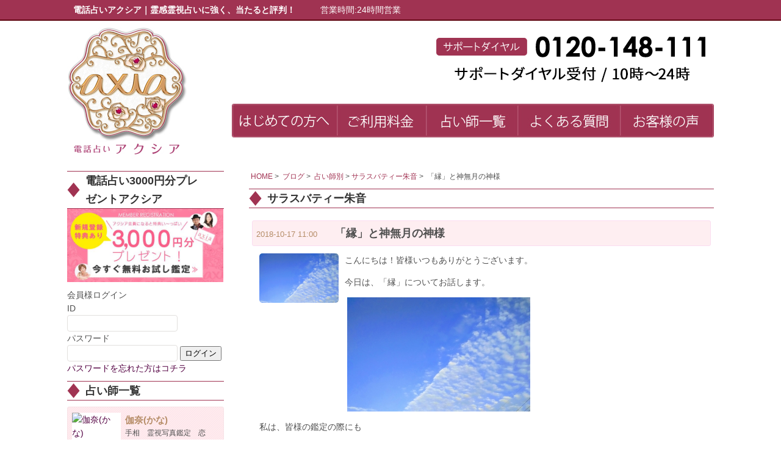

--- FILE ---
content_type: text/html; charset=UTF-8
request_url: https://www.axia31.com/blog/%E6%9C%AA%E5%88%86%E9%A1%9E/6688/
body_size: 17117
content:
<!DOCTYPE html>
<!--[if IE 8]><html class="ie8" lang="ja"><![endif]-->
<!--[if IE 9]><html class="ie9" lang="ja"><![endif]-->
<!--[if !(IE 6) | !(IE 7) | !(IE 8)  ]><!--><html dir="ltr" lang="ja"><!--<![endif]-->
<head>

<meta charset="UTF-8" />
<meta http-equiv="X-UA-Compatible" content="IE=edge,chrome=1" />
<meta http-equiv="Content-Type" content="text/html; charset=UTF-8" />
<!-- Google Tag Manager -->
<script>
(function(w,d,s,l,i){
	w[l]=w[l]||[];
	w[l].push({
				'gtm.start':new Date().getTime(),event:'gtm.js'
			});
	var f=d.getElementsByTagName(s)[0],j=d.createElement(s),dl=l!='dataLayer'?'&l='+l:'';
	j.async=true;
	j.src='https://www.googletagmanager.com/gtm.js?id='+i+dl;
	f.parentNode.insertBefore(j,f);
})

(window,document,'script','dataLayer','GTM-NMP5H86');
</script>
<!-- End Google Tag Manager -->
<title>「縁」と神無月の神様 | 当たる電話占い　アクシア</title>
<link rel="shortcut icon" href="https://www.axia31.com/wp-content/uploads/axia-rogo1.png" />
<!--<meta name="description" content="霊感霊視に強く、よく当たると口コミでも評判の電話占いアクシア！初回10分間無料キャンペーン実施中。全国から厳選された一流の人気占い師が多数在籍！鑑定通話料も無料！" />-->
<meta name="keywords" content="電話占い,アクシア,占い,霊感,霊視,当たる" />
<meta name="viewport" content="width=device-width,user-scalable=no, initial-scale=1, minimum-scale=1,maximum-scale=1" />
<link rel="stylesheet" href="//maxcdn.bootstrapcdn.com/font-awesome/4.3.0/css/font-awesome.min.css">
<link rel='stylesheet' href='https://login.axia31.com/api/css/style_footer.css' type='text/css' media='all' />
<link rel='stylesheet' href='https://login.axia31.com/api/css/bxslider.css' type='text/css' media='all' />
<link rel='stylesheet' href='https://login.axia31.com/api/css/style_login.css' type='text/css' media='all' />
<link rel='stylesheet' href='https://login.axia31.com/api/css/style_top.css' type='text/css' media='all' />
<link rel='stylesheet' href='https://login.axia31.com/api/css/style_evalution.css' type='text/css' media='all' />

<!-- All in One SEO Pack 2.3.4.1 by Michael Torbert of Semper Fi Web Designob_start_detected [-1,-1] -->
<meta name="description" itemprop="description" content="こんにちは！皆様いつもありがとうございます。今日は、「縁」についてお話します。 私は、皆様の鑑定の際にも縁があるとかないとかまた縁が強いとかつながっているとかお話します。誰しもが耳にしたことがあるのではないででしょうか。&nbsp;では、「縁」とはなんなのでしょうか？&nbsp" />

<link rel="canonical" href="https://www.axia31.com/blog/%e6%9c%aa%e5%88%86%e9%a1%9e/6688/" />
<!-- /all in one seo pack -->
<link rel='stylesheet' id='yarppWidgetCss-css'  href='https://www.axia31.com/wp-content/plugins/yet-another-related-posts-plugin/style/widget.css?ver=3.9.1' type='text/css' media='all' />
<link rel='stylesheet' id='style-css'  href='https://www.axia31.com/wp-content/themes/004elegant-line/style.css?ver=3.9.1' type='text/css' media='all' />
<link rel='stylesheet' id='gumby-css'  href='https://www.axia31.com/wp-content/themes/004elegant-line/gumby.css?ver=3.9.1' type='text/css' media='all' />
<link rel='stylesheet' id='desktop-css'  href='https://www.axia31.com/wp-content/themes/004elegant-line/desktop.css?ver=3.9.1' type='text/css' media='all' />
<link rel='stylesheet' id='tablet-css'  href='https://www.axia31.com/wp-content/themes/004elegant-line/tablet.css?ver=3.9.1' type='text/css' media='all' />
<link rel='stylesheet' id='smart-css'  href='https://www.axia31.com/wp-content/themes/004elegant-line/smart.css?ver=3.9.1' type='text/css' media='all' />
<link rel='stylesheet' id='flex_slider-css'  href='https://www.axia31.com/wp-content/themes/004elegant-line/lib/flexslider/css/flexslider.css?ver=3.9.1' type='text/css' media='all' />
<link rel='stylesheet' id='contact-form-7-css'  href='https://www.axia31.com/wp-content/plugins/contact-form-7/includes/css/styles.css?ver=3.9.3' type='text/css' media='all' />
<link rel='stylesheet' id='contact-form-7-confirm-css'  href='https://www.axia31.com/wp-content/plugins/contact-form-7-add-confirm/includes/css/styles.css?ver=4.3.2' type='text/css' media='all' />
<link rel='stylesheet' id='buttons-ui-css'  href='https://www.axia31.com/wp-content/plugins/cp4_connect/theme-options/css/buttons.css?ver=3.9.1' type='text/css' media='all' />
<link rel='stylesheet' id='wp-pagenavi-css'  href='https://www.axia31.com/wp-content/plugins/wp-pagenavi/pagenavi-css.css?ver=2.70' type='text/css' media='all' />
<link rel='stylesheet' id='jquery-ui-smoothness-css'  href='https://www.axia31.com/wp-content/plugins/contact-form-7/includes/js/jquery-ui/themes/smoothness/jquery-ui.min.css?ver=1.10.3' type='text/css' media='screen' />
<link rel='stylesheet' id='A2A_SHARE_SAVE-css'  href='https://www.axia31.com/wp-content/plugins/add-to-any/addtoany.min.css?ver=1.14' type='text/css' media='all' />
<link rel='stylesheet' id='options-css'  href='https://www.axia31.com/options.css?build=20260124&#038;ver=3.9.1' type='text/css' media='all' />
<script type='text/javascript' src='https://www.axia31.com/wp-content/themes/004elegant-line/lib/gumby_master/js/libs/modernizr-2.6.2.min.js?ver=3.9.1'></script>
<script type='text/javascript' src='https://ajax.googleapis.com/ajax/libs/jquery/1.10.1/jquery.min.js?ver=3.9.1'></script>
<script type='text/javascript' src='https://www.axia31.com/wp-content/themes/004elegant-line/js/jquery.castpro_timeline.js?ver=3.9.1'></script>
<script type='text/javascript' src='https://www.axia31.com/wp-content/themes/004elegant-line/js/jquery.tile.js?ver=3.9.1'></script>
<script type='text/javascript' src='https://www.axia31.com/wp-content/themes/004elegant-line/js/footerFixed.js?ver=3.9.1'></script>
<script type='text/javascript' src='https://www.axia31.com/wp-content/themes/004elegant-line/lib/flexslider/js/jquery.flexslider-min.js?ver=3.9.1'></script>
<script type='text/javascript' src='https://www.axia31.com/wp-content/themes/004elegant-line/js/jquery.bxslider.min.js?ver=3.9.1'></script>
<script type='text/javascript' src='https://www.axia31.com/wp-content/themes/004elegant-line/js/boxslider.js?ver=3.9.1'></script>
<script type='text/javascript' src='https://www.axia31.com/wp-content/plugins/add-to-any/addtoany.min.js?ver=1.0'></script>
<link rel='shortlink' href='https://www.axia31.com/?p=6688' />

<script type="text/javascript">
var a2a_config=a2a_config||{};a2a_config.callbacks=a2a_config.callbacks||[];a2a_config.templates=a2a_config.templates||{};a2a_localize = {
	Share: "共有",
	Save: "ブックマーク",
	Subscribe: "購読",
	Email: "メール",
	Bookmark: "ブックマーク",
	ShowAll: "すべて表示する",
	ShowLess: "小さく表示する",
	FindServices: "サービスを探す",
	FindAnyServiceToAddTo: "追加するサービスを今すぐ探す",
	PoweredBy: "Powered by",
	ShareViaEmail: "メールでシェアする",
	SubscribeViaEmail: "メールで購読する",
	BookmarkInYourBrowser: "ブラウザにブックマーク",
	BookmarkInstructions: "このページをブックマークするには、 Ctrl+D または \u2318+D を押下。",
	AddToYourFavorites: "お気に入りに追加",
	SendFromWebOrProgram: "任意のメールアドレスまたはメールプログラムから送信",
	EmailProgram: "メールプログラム",
	More: "詳細&#8230;"
};

</script>
<script type="text/javascript" src="https://static.addtoany.com/menu/page.js" async="async"></script>
<!-- start Simple Custom CSS and JS -->
<style type="text/css">
/*一時的にテーブルにボーダー表示*/
.use_border table,tbody,td{
border: ridge 1px #000 !important;
}</style>
<!-- end Simple Custom CSS and JS -->
<style type="text/css" media="screen">body{position:relative}#dynamic-to-top{display:none;overflow:hidden;width:auto;z-index:90;position:fixed;bottom:20px;right:20px;top:auto;left:auto;font-family:sans-serif;font-size:1em;color:#fff;text-decoration:none;text-shadow:0 1px 0 #333;font-weight:bold;padding:17px 16px;border:1px solid #a03050;background:#a03050;-webkit-background-origin:border;-moz-background-origin:border;-icab-background-origin:border;-khtml-background-origin:border;-o-background-origin:border;background-origin:border;-webkit-background-clip:padding-box;-moz-background-clip:padding-box;-icab-background-clip:padding-box;-khtml-background-clip:padding-box;-o-background-clip:padding-box;background-clip:padding-box;-webkit-box-shadow:0 1px 3px rgba( 0, 0, 0, 0.4 ), inset 0 0 0 1px rgba( 0, 0, 0, 0.2 ), inset 0 1px 0 rgba( 255, 255, 255, .4 ), inset 0 10px 10px rgba( 255, 255, 255, .1 );-ms-box-shadow:0 1px 3px rgba( 0, 0, 0, 0.4 ), inset 0 0 0 1px rgba( 0, 0, 0, 0.2 ), inset 0 1px 0 rgba( 255, 255, 255, .4 ), inset 0 10px 10px rgba( 255, 255, 255, .1 );-moz-box-shadow:0 1px 3px rgba( 0, 0, 0, 0.4 ), inset 0 0 0 1px rgba( 0, 0, 0, 0.2 ), inset 0 1px 0 rgba( 255, 255, 255, .4 ), inset 0 10px 10px rgba( 255, 255, 255, .1 );-o-box-shadow:0 1px 3px rgba( 0, 0, 0, 0.4 ), inset 0 0 0 1px rgba( 0, 0, 0, 0.2 ), inset 0 1px 0 rgba( 255, 255, 255, .4 ), inset 0 10px 10px rgba( 255, 255, 255, .1 );-khtml-box-shadow:0 1px 3px rgba( 0, 0, 0, 0.4 ), inset 0 0 0 1px rgba( 0, 0, 0, 0.2 ), inset 0 1px 0 rgba( 255, 255, 255, .4 ), inset 0 10px 10px rgba( 255, 255, 255, .1 );-icab-box-shadow:0 1px 3px rgba( 0, 0, 0, 0.4 ), inset 0 0 0 1px rgba( 0, 0, 0, 0.2 ), inset 0 1px 0 rgba( 255, 255, 255, .4 ), inset 0 10px 10px rgba( 255, 255, 255, .1 );box-shadow:0 1px 3px rgba( 0, 0, 0, 0.4 ), inset 0 0 0 1px rgba( 0, 0, 0, 0.2 ), inset 0 1px 0 rgba( 255, 255, 255, .4 ), inset 0 10px 10px rgba( 255, 255, 255, .1 );-webkit-border-radius:30px;-moz-border-radius:30px;-icab-border-radius:30px;-khtml-border-radius:30px;border-radius:30px}#dynamic-to-top:hover{background:#544f50;background:#a03050 -webkit-gradient( linear, 0% 0%, 0% 100%, from( rgba( 255, 255, 255, .2 ) ), to( rgba( 0, 0, 0, 0 ) ) );background:#a03050 -webkit-linear-gradient( top, rgba( 255, 255, 255, .2 ), rgba( 0, 0, 0, 0 ) );background:#a03050 -khtml-linear-gradient( top, rgba( 255, 255, 255, .2 ), rgba( 0, 0, 0, 0 ) );background:#a03050 -moz-linear-gradient( top, rgba( 255, 255, 255, .2 ), rgba( 0, 0, 0, 0 ) );background:#a03050 -o-linear-gradient( top, rgba( 255, 255, 255, .2 ), rgba( 0, 0, 0, 0 ) );background:#a03050 -ms-linear-gradient( top, rgba( 255, 255, 255, .2 ), rgba( 0, 0, 0, 0 ) );background:#a03050 -icab-linear-gradient( top, rgba( 255, 255, 255, .2 ), rgba( 0, 0, 0, 0 ) );background:#a03050 linear-gradient( top, rgba( 255, 255, 255, .2 ), rgba( 0, 0, 0, 0 ) );cursor:pointer}#dynamic-to-top:active{background:#a03050;background:#a03050 -webkit-gradient( linear, 0% 0%, 0% 100%, from( rgba( 0, 0, 0, .3 ) ), to( rgba( 0, 0, 0, 0 ) ) );background:#a03050 -webkit-linear-gradient( top, rgba( 0, 0, 0, .1 ), rgba( 0, 0, 0, 0 ) );background:#a03050 -moz-linear-gradient( top, rgba( 0, 0, 0, .1 ), rgba( 0, 0, 0, 0 ) );background:#a03050 -khtml-linear-gradient( top, rgba( 0, 0, 0, .1 ), rgba( 0, 0, 0, 0 ) );background:#a03050 -o-linear-gradient( top, rgba( 0, 0, 0, .1 ), rgba( 0, 0, 0, 0 ) );background:#a03050 -ms-linear-gradient( top, rgba( 0, 0, 0, .1 ), rgba( 0, 0, 0, 0 ) );background:#a03050 -icab-linear-gradient( top, rgba( 0, 0, 0, .1 ), rgba( 0, 0, 0, 0 ) );background:#a03050 linear-gradient( top, rgba( 0, 0, 0, .1 ), rgba( 0, 0, 0, 0 ) )}#dynamic-to-top,#dynamic-to-top:active,#dynamic-to-top:focus,#dynamic-to-top:hover{outline:none}#dynamic-to-top span{display:block;overflow:hidden;width:14px;height:12px;background:url( https://www.axia31.com/wp-content/plugins/dynamic-to-top/css/images/up.png )no-repeat center center}</style><script type="text/javascript">
$(function(){
	$(".faq dt").on("click", function() {
		$(this).next().slideToggle();
	});
	$('.js-link').on('click', function(e){
		//伝播をストップ
		e.stopPropagation();
		e.preventDefault();
		//リンクを取得して飛ばす
		location.href = $(this).attr('data-url');
	})
});

$(window).load(function() {
		$('.flexslider').flexslider({
			slideshowSpeed: 7000,
			animationDuration: 500,
			controlNav: true
		});
});

jQuery(window).bind('resize load', function(){
 	var windowsize = jQuery(window).width();
  if (windowsize > 960) {
  
  	jQuery("#top_content .cast_list_frame .cast_frame,.page_content .cast_frame").tile();

  }else{
  
  	jQuery("#top_content .cast_list_frame .cast_frame,.page_content .cast_frame").css("height",""); 
  
  }
});

</script>

<script type="text/javascript">
jQuery(function(){
  jQuery('#zip').keyup(function(event){
    AjaxZip3.zip2addr(this,'','addr','addr');
  })
})
</script>

<script type="text/javascript">
//グローバルメニューのスライドトグル処理
jQuery(window).on("load",function(){
jQuery('#toggle').bind('click',function(){
if($('#naviList').css('display') !== 'none'){
jQuery('#naviList').slideUp(300);
}else{
jQuery('#naviList').slideDown(300);
}
});

});
</script>
<script>
//ヘッダーメニュー固定処理
function sampleListImageFit(){

  var tt = jQuery("#header_section").height();
  if(jQuery(window).scrollTop() > tt) {
    jQuery(".header_sp").addClass('fixed');
	}else{
    jQuery(".header_sp").removeClass('fixed');
	}
}
window.onresize = function() {
		 sampleListImageFit();
}
window.onload = function() {
		 sampleListImageFit();
}
jQuery(window).on('load scroll', function(){
		 sampleListImageFit();
});

</script>
<!--[if lt IE 9]>
<script src="https://www.axia31.com/wp-content/themes/004elegant-line/js/html5shiv.js"></script>
<script src="https://www.axia31.com/wp-content/themes/004elegant-line/js/respond.min.js"></script>
<script src="https://www.axia31.com/wp-content/themes/004elegant-line/js/iefontfix.js"></script>
<script type="text/javascript">
jQuery(function() {
  jQuery('.top_widget,.side_widget,.page_frame,.ie_font_fix').ieGradient();
});
</script>
<![endif]-->
<!-- OGP -->
<meta property="og:type" content="blog">
<meta property="og:description" content="こんにちは！皆様いつもありがとうございます。 今日は、「縁」についてお話します。   私は、皆様の鑑定の際にも 縁があるとかないとかまた 縁が強いとかつながっているとか お話します。 誰しもが耳にした">
<meta property="og:title" content="「縁」と神無月の神様">
<meta property="og:url" content="https://www.axia31.com/blog/%e6%9c%aa%e5%88%86%e9%a1%9e/6688/">
<meta property="og:image" content="https://www.axia31.com/wp-content/uploads/20181002_171552.jpg">
<meta property="og:site_name" content="電話占いアクシア｜霊感霊視占いに強く、当たると評判！">
<meta property="og:locale" content="ja_JP" />
<meta property="fb:admins" content="ADMIN_ID">
<meta property="fb:app_id" content="736271626567001">
<!-- /OGP -->
</head>
<body class="single single-post postid-6688 single-format-standard">
<!-- Google Tag Manager (noscript) -->
<noscript><iframe src="
https://www.googletagmanager.com/ns.html?id=GTM-NMP5H86"
height="0" width="0"
style="display:none;visibility:hidden"></iframe></noscript>
<!-- End Google Tag Manager (noscript) -->
<!-- start header -->
<header class="main_color_cus">
<div id="header_top_border" class="ie_font_fix">
<div id="header_section" class="row clearfix">
<div id="site_name" class="sub_color_border"><h1>電話占いアクシア｜霊感霊視占いに強く、当たると評判！</h1></div>
<div id="address" class="sub_color_border smart_hide tablet_hide"></div>
<div id="open" class="sub_color_border smart_hide tablet_hide">営業時間:24時間営業</div>
</div>

</div>
<div id="header_inc">
<div class="smart_hide">
<h2 id="logo"><a href="https://www.axia31.com"><img width="197" height="219" src="https://www.axia31.com/wp-content/uploads/logo2.jpg" class="attachment-full" alt="電話占いアクシア｜霊感霊視占いに強く、当たると評判！" /></a></h2>
<div class="tel four columns"><img src="https://www.axia31.com/wp-content/themes/004elegant-line/images/shopinfo-head.gif" alt="サポートダイヤル電話番号"></div>
</div>


<!--20170217非表示
<div class="clearfix pc_hide tablet_hide header_sp">
<h2 id="logo"><a href="https://www.axia31.com"><img src="https://www.axia31.com/wp-content/themes/004elegant-line/images/logo.png"></a></h2>
<div class="tel four columns"><a href="tel:0120148111"><img src="https://www.axia31.com/wp-content/themes/004elegant-line/images/tel.png"></a></div>
</div>-->

<!-------smartphonemenu---------->
<div class="clearfix pc_hide tablet_hide header_sp">
<div class="header_logo"><h2 ><a href="https://www.axia31.com"><img src="https://www.axia31.com/wp-content/themes/004elegant-line/images/logo.png"></a></h2></div>
<div class="header_tel"><a href="tel:0120148111"><img src="https://www.axia31.com/wp-content/themes/004elegant-line/images/tel.png"></a></div>
<div class="header_menu"><p id="toggle"><a class="ico-menu"></a><br/><span class="h-menu">MENU</span></p></div>
<div id="naviList" class="tablet_hide">
<ul>
	<li><a href="/login/">ログイン</a></li>
	<li><a href="/first/">初めての方へ</a></li>
	<li><a href="/flow/">占いの流れ</a></li>
	<li><a href="/price/">ご利用料金</a></li>
	<li><a href="/campaign/">キャンペーン情報</a></li>
	<li><a href="/faq/">よくある質問</a></li>
	<li><a href="/list/">占い師一覧</a></li>
	<li><a href="/review/">お客様の声</a></li>
	<li><a href="/about/">会社情報</a></li>
</ul>
</div>
</div>

<!-------smartphonemenu---------->


<div id="header_section" class="clearfix pc_hide">
<div id="address" class="sub_color_border"></div>
<!-- <div id="open" class="sub_color_border">営業時間:24時間営業</div> -->
</div>

<!-- start menu -->
<div class="smart_hide">

<nav id="menu">
<ul id="menu-menu" class="nav"><li id="menu-item-40" class="menu-item menu-item-type-post_type menu-item-object-page"><a href="https://www.axia31.com/first/"><span class="menu_title">初めての方へ</span><span class="menu_description">first</span></a></li>
<li id="menu-item-41" class="menu-item menu-item-type-post_type menu-item-object-page"><a href="https://www.axia31.com/price/"><span class="menu_title">ご利用料金</span><span class="menu_description">price</span></a></li>
<li id="menu-item-38" class="menu-item menu-item-type-post_type menu-item-object-page"><a href="https://www.axia31.com/list/"><span class="menu_title">占い師一覧</span><span class="menu_description">list</span></a></li>
<li id="menu-item-37" class="menu-item menu-item-type-post_type menu-item-object-page"><a href="https://www.axia31.com/faq/"><span class="menu_title">よくある質問</span><span class="menu_description">FAQ</span></a></li>
<li id="menu-item-1829" class="menu-item menu-item-type-post_type menu-item-object-page"><a href="https://www.axia31.com/review/"><span class="menu_title">お客様の声</span></a></li>
</ul></nav>
</div>

</div>

</header>
<!-- end header -->
<div id="wrapper_all" class="container">
<div id="wrapper">
<!-- start wrapper -->

<div class="twelve two_col_left">

<!-- start maincontent -->
<div id="main_content" class="row">

<div id="sidebar" class="three columns smart_hide tablet_hide">
<div class="side_widget ads widget_sp_image"><h3 class="page_title"><span class="title_name">電話占い3000円分プレゼントアクシア</span></h3><a href="https://www.axia31.com/regist/" target="_self" class="widget_sp_image-image-link" title="電話占い3000円分プレゼントアクシア"><img width="256" height="120" alt="電話占い3000円分プレゼントアクシア" class="attachment-256x120" style="max-width: 256px;max-height: 120px;" src="https://www.axia31.com/wp-content/uploads/banner.jpg" /></a></div>

								<div class="login_box_wrap">
									<p class="login_ttl">会員様ログイン</p>
									<div class="login_box">
																				<form name="form_login" method="POST">
											<input type="hidden" name="lm" value="on">
											<label for="login_id">ID</label>
											<input type="text" name="login_id" value="" id="login_id">
											<label for="login_pass">パスワード</label>
											<input type="password" name="login_pass" value="" id="login_pass">
											<input type="submit" value="ログイン" class="login_btn">
											<a class="reissue" href="mailto:pass@login.axia31.com">パスワードを忘れた方はコチラ</a>
										</form>
									</div>
								</div>
<div id="text-4" class="side_widget ads widget_text">			<div class="textwidget"></div>
		</div><div id="newfaceitem-3" class="side_widget ads widget_newfaceitem">
	<h3 class="page_title"><span class="title_name">占い師一覧</span></h3>
	<div class="widget_frame" >
		<ul id="side_newcast_list" class="cast_list_frame clearfix">
			<li>
				<div class="cast_frame">
					<a href="https://www.axia31.com/profile?gid=20375">
						<div class="cast_thumb">
							<img src="https://login.axia31.com/user_img/profile/4695/gzFhlBs08u.jpg" alt="伽奈(かな)" />
						</div>
						<div class="cast_section sub_color">
							<div class="cast_name">伽奈(かな)</div>
							<div class="profile_list_area">
								手相　霊視写真鑑定　恋愛・結婚相性　未来展望　波動修正タロット　開運金運方位気学							</div>
						</div>
					</a>
				</div>
			</li>
			<li>
				<div class="cast_frame">
					<a href="https://www.axia31.com/profile?gid=33761">
						<div class="cast_thumb">
							<img src="https://login.axia31.com/user_img/profile/8527/nOjqVxuPq2.jpg" alt="SUN" />
						</div>
						<div class="cast_section sub_color">
							<div class="cast_name">SUN</div>
							<div class="profile_list_area">
								霊感霊視　透視　未来予知　開運龍体文字・龍神カード　チャネリング　タロット							</div>
						</div>
					</a>
				</div>
			</li>
			<li>
				<div class="cast_frame">
					<a href="https://www.axia31.com/profile?gid=18738">
						<div class="cast_thumb">
							<img src="https://login.axia31.com/user_img/profile/2668/Fqjpdwxbdq.jpg" alt="美月" />
						</div>
						<div class="cast_section sub_color">
							<div class="cast_name">美月</div>
							<div class="profile_list_area">
								チャネリング　縁結び　未来予知							</div>
						</div>
					</a>
				</div>
			</li>
			<li>
				<div class="cast_frame">
					<a href="https://www.axia31.com/profile?gid=6573">
						<div class="cast_thumb">
							<img src="https://login.axia31.com/user_img/profile/8518/icauN9pUJd.jpg" alt="木蓮" />
						</div>
						<div class="cast_section sub_color">
							<div class="cast_name">木蓮</div>
							<div class="profile_list_area">
								霊感霊視　タロット　手相　魅力才能波動調律　霊障　相性診断							</div>
						</div>
					</a>
				</div>
			</li>
			<li>
				<div class="cast_frame">
					<a href="https://www.axia31.com/profile?gid=17805">
						<div class="cast_thumb">
							<img src="https://login.axia31.com/user_img/profile/0224/enoWM3BORA.jpg" alt="静佳(せいか)" />
						</div>
						<div class="cast_section sub_color">
							<div class="cast_name">静佳(せいか)</div>
							<div class="profile_list_area">
								チャネリング　ルノルマンカード　姓名判断　四柱推命							</div>
						</div>
					</a>
				</div>
			</li>
			<li>
				<div class="cast_frame">
					<a href="https://www.axia31.com/profile?gid=35817">
						<div class="cast_thumb">
							<img src="https://login.axia31.com/user_img/profile/0887/G5uDKzvM4v.jpg" alt="ちひろ" />
						</div>
						<div class="cast_section sub_color">
							<div class="cast_name">ちひろ</div>
							<div class="profile_list_area">
								霊感　霊視							</div>
						</div>
					</a>
				</div>
			</li>
			<li>
				<div class="cast_frame">
					<a href="https://www.axia31.com/profile?gid=29912">
						<div class="cast_thumb">
							<img src="https://login.axia31.com/user_img/profile/4622/lP7rboo7cx.jpg" alt="蓮華(れんげ)" />
						</div>
						<div class="cast_section sub_color">
							<div class="cast_name">蓮華(れんげ)</div>
							<div class="profile_list_area">
								霊感 霊視 オラクルカード 予祝 未来予知 守護霊							</div>
						</div>
					</a>
				</div>
			</li>
			<li>
				<div class="cast_frame">
					<a href="https://www.axia31.com/profile?gid=9914">
						<div class="cast_thumb">
							<img src="https://login.axia31.com/user_img/profile/7733/ZzBo8cEFUV.jpg" alt="朝比奈命" />
						</div>
						<div class="cast_section sub_color">
							<div class="cast_name">朝比奈命</div>
							<div class="profile_list_area">
								霊感霊視　未来予知タロット　手相　縁結び　恋愛・結婚の相性　波動調整							</div>
						</div>
					</a>
				</div>
			</li>
			<li>
				<div class="cast_frame">
					<a href="https://www.axia31.com/profile?gid=51990">
						<div class="cast_thumb">
							<img src="https://login.axia31.com/user_img/profile/1461/OczgQnbhcB.jpg" alt="妃未(ひとみ)" />
						</div>
						<div class="cast_section sub_color">
							<div class="cast_name">妃未(ひとみ)</div>
							<div class="profile_list_area">
								霊視　霊感　チャネリング　守護霊メッセージ							</div>
						</div>
					</a>
				</div>
			</li>
			<li>
				<div class="cast_frame">
					<a href="https://www.axia31.com/profile?gid=31597">
						<div class="cast_thumb">
							<img src="https://login.axia31.com/user_img/profile/6883/mcIwMZY9Z9.jpg" alt="みつば" />
						</div>
						<div class="cast_section sub_color">
							<div class="cast_name">みつば</div>
							<div class="profile_list_area">
								霊感　オラクルカード　タロット　算命学　数秘術　							</div>
						</div>
					</a>
				</div>
			</li>
			<li>
				<div class="cast_frame">
					<a href="https://www.axia31.com/profile?gid=38064">
						<div class="cast_thumb">
							<img src="https://login.axia31.com/user_img/profile/6744/qtK8l0f4JW.jpg" alt="モナ" />
						</div>
						<div class="cast_section sub_color">
							<div class="cast_name">モナ</div>
							<div class="profile_list_area">
								霊感霊視　タロット　縁結び　良縁引き寄せ　西洋占星術　フードチャネリング							</div>
						</div>
					</a>
				</div>
			</li>
			<li>
				<div class="cast_frame">
					<a href="https://www.axia31.com/profile?gid=29005">
						<div class="cast_thumb">
							<img src="https://login.axia31.com/user_img/profile/9395/uu1oXK8V61.jpg" alt="ツキヨミ" />
						</div>
						<div class="cast_section sub_color">
							<div class="cast_name">ツキヨミ</div>
							<div class="profile_list_area">
								霊視　透視　四柱推命　 							</div>
						</div>
					</a>
				</div>
			</li>
			<li>
				<div class="cast_frame">
					<a href="https://www.axia31.com/profile?gid=41176">
						<div class="cast_thumb">
							<img src="https://login.axia31.com/user_img/profile/0817/cRo3uinntC.jpg" alt="ken" />
						</div>
						<div class="cast_section sub_color">
							<div class="cast_name">ken</div>
							<div class="profile_list_area">
								霊感霊視　タロット　ペンデュラム　名音言霊　手相　九星気学							</div>
						</div>
					</a>
				</div>
			</li>
			<li>
				<div class="cast_frame">
					<a href="https://www.axia31.com/profile?gid=23808">
						<div class="cast_thumb">
							<img src="https://login.axia31.com/user_img/profile/9086/o5ltX8FRBV.jpg" alt="心蓮(ここは)" />
						</div>
						<div class="cast_section sub_color">
							<div class="cast_name">心蓮(ここは)</div>
							<div class="profile_list_area">
								霊感霊視霊聴　縁結び　相性星読み　未来予知タロット オーラ・守護霊診断　金運手相							</div>
						</div>
					</a>
				</div>
			</li>
			<li>
				<div class="cast_frame">
					<a href="https://www.axia31.com/profile?gid=7186">
						<div class="cast_thumb">
							<img src="https://login.axia31.com/user_img/profile/7470/v52mXysJj4.jpg" alt="ひかり" />
						</div>
						<div class="cast_section sub_color">
							<div class="cast_name">ひかり</div>
							<div class="profile_list_area">
								チャネリング　霊感　透視							</div>
						</div>
					</a>
				</div>
			</li>
			<li>
				<div class="cast_frame">
					<a href="https://www.axia31.com/profile?gid=6582">
						<div class="cast_thumb">
							<img src="https://login.axia31.com/user_img/profile/3066/ESHC24RREa.jpg" alt="久遠（くおん）" />
						</div>
						<div class="cast_section sub_color">
							<div class="cast_name">久遠（くおん）</div>
							<div class="profile_list_area">
								霊感　霊視　透視　守護霊交信　未来予知							</div>
						</div>
					</a>
				</div>
			</li>
			<li>
				<div class="cast_frame">
					<a href="https://www.axia31.com/profile?gid=6579">
						<div class="cast_thumb">
							<img src="https://login.axia31.com/user_img/profile/9283/2H5Sd5HwzR.jpg" alt="アルカス" />
						</div>
						<div class="cast_section sub_color">
							<div class="cast_name">アルカス</div>
							<div class="profile_list_area">
								西洋占星術　ホラリー							</div>
						</div>
					</a>
				</div>
			</li>
			<li>
				<div class="cast_frame">
					<a href="https://www.axia31.com/profile?gid=14092">
						<div class="cast_thumb">
							<img src="https://login.axia31.com/user_img/profile/6193/RmHuYNoFxk.jpg" alt="瞬(しゅん)" />
						</div>
						<div class="cast_section sub_color">
							<div class="cast_name">瞬(しゅん)</div>
							<div class="profile_list_area">
								霊感　霊視　縁結び　守護霊交信　未来予知							</div>
						</div>
					</a>
				</div>
			</li>
			<li>
				<div class="cast_frame">
					<a href="https://www.axia31.com/profile?gid=56129">
						<div class="cast_thumb">
							<img src="https://login.axia31.com/user_img/profile/7285/TGB9HbyDg9.jpg" alt="鈴" />
						</div>
						<div class="cast_section sub_color">
							<div class="cast_name">鈴</div>
							<div class="profile_list_area">
								霊感　霊視							</div>
						</div>
					</a>
				</div>
			</li>
			<li>
				<div class="cast_frame">
					<a href="https://www.axia31.com/profile?gid=29968">
						<div class="cast_thumb">
							<img src="https://login.axia31.com/user_img/profile/0383/URaC9HS7GC.jpg" alt="季々(きき)" />
						</div>
						<div class="cast_section sub_color">
							<div class="cast_name">季々(きき)</div>
							<div class="profile_list_area">
								霊感霊視　霊聴　透視　自動書記　写真リーディング　未来予知							</div>
						</div>
					</a>
				</div>
			</li>
			<li>
				<div class="cast_frame">
					<a href="https://www.axia31.com/profile?gid=26110">
						<div class="cast_thumb">
							<img src="https://login.axia31.com/user_img/profile/9568/fryPGhJla5.jpg" alt="美紗妃(みさき)" />
						</div>
						<div class="cast_section sub_color">
							<div class="cast_name">美紗妃(みさき)</div>
							<div class="profile_list_area">
								霊感霊視　写真リーディング　霊感タロット　シータヒーリング　未来予知　波動修正							</div>
						</div>
					</a>
				</div>
			</li>
			<li>
				<div class="cast_frame">
					<a href="https://www.axia31.com/profile?gid=37625">
						<div class="cast_thumb">
							<img src="https://login.axia31.com/user_img/profile/6850/VpQkaZYYh3.jpg" alt="サラ" />
						</div>
						<div class="cast_section sub_color">
							<div class="cast_name">サラ</div>
							<div class="profile_list_area">
								霊感タロット ペンデュラム オラクルカード 手相 紫微斗数 マヤ暦							</div>
						</div>
					</a>
				</div>
			</li>
			<li>
				<div class="cast_frame">
					<a href="https://www.axia31.com/profile?gid=11134">
						<div class="cast_thumb">
							<img src="https://login.axia31.com/user_img/profile/3098/sim9VixBET.jpg" alt="Ugetsu" />
						</div>
						<div class="cast_section sub_color">
							<div class="cast_name">Ugetsu</div>
							<div class="profile_list_area">
								霊感　霊視　透視　未来予知　							</div>
						</div>
					</a>
				</div>
			</li>
			<li>
				<div class="cast_frame">
					<a href="https://www.axia31.com/profile?gid=19118">
						<div class="cast_thumb">
							<img src="https://login.axia31.com/user_img/profile/9845/c0FRgAG6X2.jpg" alt="リリ" />
						</div>
						<div class="cast_section sub_color">
							<div class="cast_name">リリ</div>
							<div class="profile_list_area">
								霊感　霊視							</div>
						</div>
					</a>
				</div>
			</li>
			<li>
				<div class="cast_frame">
					<a href="https://www.axia31.com/profile?gid=46043">
						<div class="cast_thumb">
							<img src="https://login.axia31.com/user_img/profile/4901/8xcRpZ0mWn.jpg" alt="桜子" />
						</div>
						<div class="cast_section sub_color">
							<div class="cast_name">桜子</div>
							<div class="profile_list_area">
								霊感霊視　相性診断　ツインレイ占断　ルノルマンカード　マヤ歴							</div>
						</div>
					</a>
				</div>
			</li>
			<li>
				<div class="cast_frame">
					<a href="https://www.axia31.com/profile?gid=7449">
						<div class="cast_thumb">
							<img src="https://login.axia31.com/user_img/profile/9631/AYlwQisMTH.jpg" alt="朱龍（しゅりゅう）" />
						</div>
						<div class="cast_section sub_color">
							<div class="cast_name">朱龍（しゅりゅう）</div>
							<div class="profile_list_area">
								霊感　霊視　透視　チャネリング　オーラ鑑定　波動鑑定　守護霊交信　未来予知　陰陽道							</div>
						</div>
					</a>
				</div>
			</li>
			<li>
				<div class="cast_frame">
					<a href="https://www.axia31.com/profile?gid=8495">
						<div class="cast_thumb">
							<img src="https://login.axia31.com/user_img/profile/1169/KZQJoexBXP.jpg" alt="ユウ" />
						</div>
						<div class="cast_section sub_color">
							<div class="cast_name">ユウ</div>
							<div class="profile_list_area">
								縁結び　レイキヒーリング　浄化 　イーチンタロット　霊感霊視							</div>
						</div>
					</a>
				</div>
			</li>
			<li>
				<div class="cast_frame">
					<a href="https://www.axia31.com/profile?gid=55164">
						<div class="cast_thumb">
							<img src="https://login.axia31.com/user_img/profile/7062/JDYS0FvjF8.jpg" alt="希歩（きほ）" />
						</div>
						<div class="cast_section sub_color">
							<div class="cast_name">希歩（きほ）</div>
							<div class="profile_list_area">
								霊感　霊視　チャネリング　波動修正　タロット　ルノルマン							</div>
						</div>
					</a>
				</div>
			</li>
			<li>
				<div class="cast_frame">
					<a href="https://www.axia31.com/profile?gid=56131">
						<div class="cast_thumb">
							<img src="https://login.axia31.com/user_img/profile/4519/qfpk47eCk4.jpg" alt="叶愛" />
						</div>
						<div class="cast_section sub_color">
							<div class="cast_name">叶愛</div>
							<div class="profile_list_area">
								霊感霊視　サイキックタロット　霊視　数秘術							</div>
						</div>
					</a>
				</div>
			</li>
			<li>
				<div class="cast_frame">
					<a href="https://www.axia31.com/profile?gid=47182">
						<div class="cast_thumb">
							<img src="https://login.axia31.com/user_img/profile/2265/pIwCBhyw2F.jpg" alt="未彩(みさ)" />
						</div>
						<div class="cast_section sub_color">
							<div class="cast_name">未彩(みさ)</div>
							<div class="profile_list_area">
								霊感　霊視							</div>
						</div>
					</a>
				</div>
			</li>
			<li>
				<div class="cast_frame">
					<a href="https://www.axia31.com/profile?gid=29584">
						<div class="cast_thumb">
							<img src="https://login.axia31.com/user_img/profile/5561/ZPGDbFxXru.jpg" alt="よもぎ" />
						</div>
						<div class="cast_section sub_color">
							<div class="cast_name">よもぎ</div>
							<div class="profile_list_area">
								現代魔術 ペンデュラム 縁切り							</div>
						</div>
					</a>
				</div>
			</li>
			<li>
				<div class="cast_frame">
					<a href="https://www.axia31.com/profile?gid=32941">
						<div class="cast_thumb">
							<img src="https://login.axia31.com/user_img/profile/1417/QKcLbYl2Gj.jpg" alt="Moon" />
						</div>
						<div class="cast_section sub_color">
							<div class="cast_name">Moon</div>
							<div class="profile_list_area">
								霊感霊視　オーラリーディング　チャネリング　ヒーリング　霊感タロット　手相							</div>
						</div>
					</a>
				</div>
			</li>
			<li>
				<div class="cast_frame">
					<a href="https://www.axia31.com/profile?gid=53427">
						<div class="cast_thumb">
							<img src="https://login.axia31.com/user_img/profile/8269/5UFQzFynux.jpg" alt="天寧" />
						</div>
						<div class="cast_section sub_color">
							<div class="cast_name">天寧</div>
							<div class="profile_list_area">
								霊感　霊視　タロット							</div>
						</div>
					</a>
				</div>
			</li>
			<li>
				<div class="cast_frame">
					<a href="https://www.axia31.com/profile?gid=40426">
						<div class="cast_thumb">
							<img src="https://login.axia31.com/user_img/profile/7633/63vFLGjEgj.jpg" alt="ヒロキ" />
						</div>
						<div class="cast_section sub_color">
							<div class="cast_name">ヒロキ</div>
							<div class="profile_list_area">
								霊感霊視　タロット　名音言霊　恋愛開運手相　九星気学　数秘術　オーラソーマ							</div>
						</div>
					</a>
				</div>
			</li>
			<li>
				<div class="cast_frame">
					<a href="https://www.axia31.com/profile?gid=31561">
						<div class="cast_thumb">
							<img src="https://login.axia31.com/user_img/profile/3404/X3w4bZl4dq.jpg" alt="SIRO" />
						</div>
						<div class="cast_section sub_color">
							<div class="cast_name">SIRO</div>
							<div class="profile_list_area">
								霊感霊視  タロットカード 　オラクルカード							</div>
						</div>
					</a>
				</div>
			</li>
			<li>
				<div class="cast_frame">
					<a href="https://www.axia31.com/profile?gid=40192">
						<div class="cast_thumb">
							<img src="https://login.axia31.com/user_img/profile/6112/NvWBLVMB0J.jpg" alt="やくる" />
						</div>
						<div class="cast_section sub_color">
							<div class="cast_name">やくる</div>
							<div class="profile_list_area">
								霊感霊視							</div>
						</div>
					</a>
				</div>
			</li>
			<li>
				<div class="cast_frame">
					<a href="https://www.axia31.com/profile?gid=40185">
						<div class="cast_thumb">
							<img src="https://login.axia31.com/user_img/profile/2715/DETQQeilhG.jpg" alt="アクア" />
						</div>
						<div class="cast_section sub_color">
							<div class="cast_name">アクア</div>
							<div class="profile_list_area">
								霊感霊視　タロット　オラクルカード　ペンデュラム　マヤ暦							</div>
						</div>
					</a>
				</div>
			</li>
			<li>
				<div class="cast_frame">
					<a href="https://www.axia31.com/profile?gid=43140">
						<div class="cast_thumb">
							<img src="https://login.axia31.com/user_img/profile/8402/t37a3q1V3i.jpg" alt="ダリア" />
						</div>
						<div class="cast_section sub_color">
							<div class="cast_name">ダリア</div>
							<div class="profile_list_area">
								霊感霊視　タロット							</div>
						</div>
					</a>
				</div>
			</li>
			<li>
				<div class="cast_frame">
					<a href="https://www.axia31.com/profile?gid=54169">
						<div class="cast_thumb">
							<img src="https://login.axia31.com/user_img/profile/7545/hZRACCxWNc.jpg" alt="マノア" />
						</div>
						<div class="cast_section sub_color">
							<div class="cast_name">マノア</div>
							<div class="profile_list_area">
								霊感　霊視　ハワイアンマナカード							</div>
						</div>
					</a>
				</div>
			</li>
			<li>
				<div class="cast_frame">
					<a href="https://www.axia31.com/profile?gid=33875">
						<div class="cast_thumb">
							<img src="https://login.axia31.com/user_img/profile/9757/41VUeLbaLb.jpg" alt="カムイ" />
						</div>
						<div class="cast_section sub_color">
							<div class="cast_name">カムイ</div>
							<div class="profile_list_area">
								霊感霊視　未来透視　強引縁切り縁結び　前世鑑定　先祖供養　姓名判断							</div>
						</div>
					</a>
				</div>
			</li>
			<li>
				<div class="cast_frame">
					<a href="https://www.axia31.com/profile?gid=19834">
						<div class="cast_thumb">
							<img src="https://login.axia31.com/user_img/profile/5936/rBMx6FOW0Q.jpg" alt="彩雲(さいうん)" />
						</div>
						<div class="cast_section sub_color">
							<div class="cast_name">彩雲(さいうん)</div>
							<div class="profile_list_area">
								霊感　霊視　未来予知							</div>
						</div>
					</a>
				</div>
			</li>
			<li>
				<div class="cast_frame">
					<a href="https://www.axia31.com/profile?gid=25468">
						<div class="cast_thumb">
							<img src="https://login.axia31.com/user_img/profile/5900/3aeSpTEWlP.jpg" alt="順栄(じゅんえい)" />
						</div>
						<div class="cast_section sub_color">
							<div class="cast_name">順栄(じゅんえい)</div>
							<div class="profile_list_area">
								霊視　浄霊　祈願							</div>
						</div>
					</a>
				</div>
			</li>
			<li>
				<div class="cast_frame">
					<a href="https://www.axia31.com/profile?gid=15796">
						<div class="cast_thumb">
							<img src="https://login.axia31.com/user_img/profile/0086/CRDr8yBGiL.jpg" alt="睡蓮(すいれん)" />
						</div>
						<div class="cast_section sub_color">
							<div class="cast_name">睡蓮(すいれん)</div>
							<div class="profile_list_area">
								霊感　チャネリング							</div>
						</div>
					</a>
				</div>
			</li>
			<li>
				<div class="cast_frame">
					<a href="https://www.axia31.com/profile?gid=51489">
						<div class="cast_thumb">
							<img src="https://login.axia31.com/user_img/profile/8321/roCkuR4qiS.jpg" alt="七海" />
						</div>
						<div class="cast_section sub_color">
							<div class="cast_name">七海</div>
							<div class="profile_list_area">
								霊感　霊視　							</div>
						</div>
					</a>
				</div>
			</li>
			<li>
				<div class="cast_frame">
					<a href="https://www.axia31.com/profile?gid=26187">
						<div class="cast_thumb">
							<img src="https://login.axia31.com/user_img/profile/8632/5G2eqsT2eD.jpg" alt="翡翠(ひすい)" />
						</div>
						<div class="cast_section sub_color">
							<div class="cast_name">翡翠(ひすい)</div>
							<div class="profile_list_area">
								紫微斗数　密教星占術　四柱推命　五行易　晩気流　陰陽師　星気学　方位学　天中殺　祐希取り　風水							</div>
						</div>
					</a>
				</div>
			</li>
			<li>
				<div class="cast_frame">
					<a href="https://www.axia31.com/profile?gid=13524">
						<div class="cast_thumb">
							<img src="https://login.axia31.com/user_img/profile/8448/xtAJkAhrFv.jpg" alt="瑠音(るのん)" />
						</div>
						<div class="cast_section sub_color">
							<div class="cast_name">瑠音(るのん)</div>
							<div class="profile_list_area">
								霊感　タロット　霊視　シータヒーリング　守護地蔵リーディング							</div>
						</div>
					</a>
				</div>
			</li>
			<li>
				<div class="cast_frame">
					<a href="https://www.axia31.com/profile?gid=56344">
						<div class="cast_thumb">
							<img src="https://login.axia31.com/user_img/profile/2419/NVyyJmghVM.jpg" alt="花蓮" />
						</div>
						<div class="cast_section sub_color">
							<div class="cast_name">花蓮</div>
							<div class="profile_list_area">
								霊感　霊視　チャネリング　波動修正　タロット　ルノルマン　エンジェルナンバー　アカシックレコード　思念伝達　想念伝達　縁結び縁切り　祈願祈祷							</div>
						</div>
					</a>
				</div>
			</li>
			<li>
				<div class="cast_frame">
					<a href="https://www.axia31.com/profile?gid=12509">
						<div class="cast_thumb">
							<img src="https://login.axia31.com/user_img/profile/4523/zEH647JWVW.jpg" alt="サラスバティ" />
						</div>
						<div class="cast_section sub_color">
							<div class="cast_name">サラスバティ</div>
							<div class="profile_list_area">
								霊感　霊視　タロット　未来予知　ヒーリング							</div>
						</div>
					</a>
				</div>
			</li>
			<li>
				<div class="cast_frame">
					<a href="https://www.axia31.com/profile?gid=32810">
						<div class="cast_thumb">
							<img src="https://login.axia31.com/user_img/profile/9514/cDa0XzUoIQ.jpg" alt="花凛" />
						</div>
						<div class="cast_section sub_color">
							<div class="cast_name">花凛</div>
							<div class="profile_list_area">
								タロット　霊感霊視　オラクルカード　ペンデュラム　数秘							</div>
						</div>
					</a>
				</div>
			</li>
			<li>
				<div class="cast_frame">
					<a href="https://www.axia31.com/profile?gid=23253">
						<div class="cast_thumb">
							<img src="https://login.axia31.com/user_img/profile/3839/XoikR4yRTd.jpg" alt="林 愛優" />
						</div>
						<div class="cast_section sub_color">
							<div class="cast_name">林 愛優</div>
							<div class="profile_list_area">
								タロット　霊感 　霊視　オラクルカード　龍神カード　未来予知							</div>
						</div>
					</a>
				</div>
			</li>
			<li>
				<div class="cast_frame">
					<a href="https://www.axia31.com/profile?gid=48481">
						<div class="cast_thumb">
							<img src="https://login.axia31.com/user_img/profile/0779/h4yyYZIGws.jpg" alt="心音" />
						</div>
						<div class="cast_section sub_color">
							<div class="cast_name">心音</div>
							<div class="profile_list_area">
								霊感霊視　波動修正　ヒーリング　高次元メッセージ							</div>
						</div>
					</a>
				</div>
			</li>
			<li>
				<div class="cast_frame">
					<a href="https://www.axia31.com/profile?gid=23565">
						<div class="cast_thumb">
							<img src="https://login.axia31.com/user_img/profile/2306/NUI2wY91ck.jpg" alt="結愛(ゆあ)" />
						</div>
						<div class="cast_section sub_color">
							<div class="cast_name">結愛(ゆあ)</div>
							<div class="profile_list_area">
								霊感　霊視　タロット							</div>
						</div>
					</a>
				</div>
			</li>
			<li>
				<div class="cast_frame">
					<a href="https://www.axia31.com/profile?gid=46281">
						<div class="cast_thumb">
							<img src="https://login.axia31.com/user_img/profile/3608/STYF6mjcuC.jpg" alt="ジャスミン" />
						</div>
						<div class="cast_section sub_color">
							<div class="cast_name">ジャスミン</div>
							<div class="profile_list_area">
								霊感　霊視							</div>
						</div>
					</a>
				</div>
			</li>
			<li>
				<div class="cast_frame">
					<a href="https://www.axia31.com/profile?gid=55012">
						<div class="cast_thumb">
							<img src="https://login.axia31.com/user_img/profile/5177/yDCjdWy7dU.jpg" alt="緋七子" />
						</div>
						<div class="cast_section sub_color">
							<div class="cast_name">緋七子</div>
							<div class="profile_list_area">
								霊感　霊視							</div>
						</div>
					</a>
				</div>
			</li>
			<li>
				<div class="cast_frame">
					<a href="https://www.axia31.com/profile?gid=43646">
						<div class="cast_thumb">
							<img src="https://login.axia31.com/user_img/profile/4975/eqX00X52tH.jpg" alt="林檎" />
						</div>
						<div class="cast_section sub_color">
							<div class="cast_name">林檎</div>
							<div class="profile_list_area">
								霊感　霊視　ルノルマンカード　四柱推命							</div>
						</div>
					</a>
				</div>
			</li>
			<li>
				<div class="cast_frame">
					<a href="https://www.axia31.com/profile?gid=47802">
						<div class="cast_thumb">
							<img src="https://login.axia31.com/user_img/profile/1795/2inaqckHjD.jpg" alt="由花里" />
						</div>
						<div class="cast_section sub_color">
							<div class="cast_name">由花里</div>
							<div class="profile_list_area">
								霊感　霊視							</div>
						</div>
					</a>
				</div>
			</li>
			<li>
				<div class="cast_frame">
					<a href="https://www.axia31.com/profile?gid=42892">
						<div class="cast_thumb">
							<img src="https://login.axia31.com/user_img/profile/7441/ML5RrmJ3Xl.jpg" alt="シルフィ" />
						</div>
						<div class="cast_section sub_color">
							<div class="cast_name">シルフィ</div>
							<div class="profile_list_area">
								霊感　霊視　守護霊対話　タロットカード　霊障　ヒーリング							</div>
						</div>
					</a>
				</div>
			</li>
			<li>
				<div class="cast_frame">
					<a href="https://www.axia31.com/profile?gid=13817">
						<div class="cast_thumb">
							<img src="https://login.axia31.com/user_img/profile/4984/yXFS0JqYUw.jpg" alt="輪迦(りんか)" />
						</div>
						<div class="cast_section sub_color">
							<div class="cast_name">輪迦(りんか)</div>
							<div class="profile_list_area">
								霊感　霊視　タロット							</div>
						</div>
					</a>
				</div>
			</li>
			<li>
				<div class="cast_frame">
					<a href="https://www.axia31.com/profile?gid=53740">
						<div class="cast_thumb">
							<img src="https://login.axia31.com/user_img/profile/1215/7WF0MKQp4V.jpg" alt="まつり" />
						</div>
						<div class="cast_section sub_color">
							<div class="cast_name">まつり</div>
							<div class="profile_list_area">
								霊感　霊視　							</div>
						</div>
					</a>
				</div>
			</li>
			<li>
				<div class="cast_frame">
					<a href="https://www.axia31.com/profile?gid=46054">
						<div class="cast_thumb">
							<img src="https://login.axia31.com/user_img/profile/8656/FOkczRsnK3.jpg" alt="愛" />
						</div>
						<div class="cast_section sub_color">
							<div class="cast_name">愛</div>
							<div class="profile_list_area">
								霊感霊視							</div>
						</div>
					</a>
				</div>
			</li>
			<li>
				<div class="cast_frame">
					<a href="https://www.axia31.com/profile?gid=49860">
						<div class="cast_thumb">
							<img src="https://login.axia31.com/user_img/profile/0055/6vdS9HZ4tN.jpg" alt="マシュー" />
						</div>
						<div class="cast_section sub_color">
							<div class="cast_name">マシュー</div>
							<div class="profile_list_area">
								霊感　霊視　タロット　数秘　四柱推命							</div>
						</div>
					</a>
				</div>
			</li>
			<li>
				<div class="cast_frame">
					<a href="https://www.axia31.com/profile?gid=27597">
						<div class="cast_thumb">
							<img src="https://login.axia31.com/user_img/profile/1208/jJCPIDOOu4.jpg" alt="紫翠(しすい)" />
						</div>
						<div class="cast_section sub_color">
							<div class="cast_name">紫翠(しすい)</div>
							<div class="profile_list_area">
								霊感　タロット　チャネリング							</div>
						</div>
					</a>
				</div>
			</li>
			<li>
				<div class="cast_frame">
					<a href="https://www.axia31.com/profile?gid=39869">
						<div class="cast_thumb">
							<img src="https://login.axia31.com/user_img/profile/4396/P4XUkucnUR.jpg" alt="回縁(かいえん)" />
						</div>
						<div class="cast_section sub_color">
							<div class="cast_name">回縁(かいえん)</div>
							<div class="profile_list_area">
								霊感霊視							</div>
						</div>
					</a>
				</div>
			</li>
			<li>
				<div class="cast_frame">
					<a href="https://www.axia31.com/profile?gid=47985">
						<div class="cast_thumb">
							<img src="https://login.axia31.com/user_img/profile/0669/D8pJhhy6HZ.jpg" alt="まるこ" />
						</div>
						<div class="cast_section sub_color">
							<div class="cast_name">まるこ</div>
							<div class="profile_list_area">
								霊感　霊視							</div>
						</div>
					</a>
				</div>
			</li>
			<li>
				<div class="cast_frame">
					<a href="https://www.axia31.com/profile?gid=32940">
						<div class="cast_thumb">
							<img src="https://login.axia31.com/user_img/profile/2447/Zpk1pmhmPa.jpg" alt="とも" />
						</div>
						<div class="cast_section sub_color">
							<div class="cast_name">とも</div>
							<div class="profile_list_area">
								タロット							</div>
						</div>
					</a>
				</div>
			</li>
			<li>
				<div class="cast_frame">
					<a href="https://www.axia31.com/profile?gid=44924">
						<div class="cast_thumb">
							<img src="https://login.axia31.com/user_img/profile/2435/azkYR5097v.jpg" alt="凛子" />
						</div>
						<div class="cast_section sub_color">
							<div class="cast_name">凛子</div>
							<div class="profile_list_area">
								霊感霊視　							</div>
						</div>
					</a>
				</div>
			</li>
			<li>
				<div class="cast_frame">
					<a href="https://www.axia31.com/profile?gid=57354">
						<div class="cast_thumb">
							<img src="https://login.axia31.com/user_img/profile/4605/g5RkxDIo9Z.jpg" alt="宇宙" />
						</div>
						<div class="cast_section sub_color">
							<div class="cast_name">宇宙</div>
							<div class="profile_list_area">
								霊感　霊視							</div>
						</div>
					</a>
				</div>
			</li>
			<li>
				<div class="cast_frame">
					<a href="https://www.axia31.com/profile?gid=57877">
						<div class="cast_thumb">
							<img src="https://login.axia31.com/user_img/profile/2678/ejTdMrOrYt.jpg" alt="ヒロ" />
						</div>
						<div class="cast_section sub_color">
							<div class="cast_name">ヒロ</div>
							<div class="profile_list_area">
															</div>
						</div>
					</a>
				</div>
			</li>
			<li>
				<div class="cast_frame">
					<a href="https://www.axia31.com/profile?gid=6560">
						<div class="cast_thumb">
							<img src="https://login.axia31.com/user_img/profile/7759/fEGHf1UL1q.jpg" alt="XIN(シン)" />
						</div>
						<div class="cast_section sub_color">
							<div class="cast_name">XIN(シン)</div>
							<div class="profile_list_area">
								トートタロット　霊感　チャネリング　霊視							</div>
						</div>
					</a>
				</div>
			</li>
			<li>
				<div class="cast_frame">
					<a href="https://www.axia31.com/profile?gid=17128">
						<div class="cast_thumb">
							<img src="https://login.axia31.com/user_img/profile/7623/uaa6czqcxw.jpg" alt="暸 瑠" />
						</div>
						<div class="cast_section sub_color">
							<div class="cast_name">暸 瑠</div>
							<div class="profile_list_area">
								霊感　霊視　チャネリング							</div>
						</div>
					</a>
				</div>
			</li>
			<li>
				<div class="cast_frame">
					<a href="https://www.axia31.com/profile?gid=23701">
						<div class="cast_thumb">
							<img src="https://login.axia31.com/user_img/profile/5523/5ewdl5JX7A.jpg" alt="いとか" />
						</div>
						<div class="cast_section sub_color">
							<div class="cast_name">いとか</div>
							<div class="profile_list_area">
								霊感　霊視　タロット							</div>
						</div>
					</a>
				</div>
			</li>
			<li>
				<div class="cast_frame">
					<a href="https://www.axia31.com/profile?gid=27393">
						<div class="cast_thumb">
							<img src="https://login.axia31.com/user_img/profile/3212/FzZ38vAf5C.jpg" alt="奈那" />
						</div>
						<div class="cast_section sub_color">
							<div class="cast_name">奈那</div>
							<div class="profile_list_area">
								タロット　霊感							</div>
						</div>
					</a>
				</div>
			</li>
			<li>
				<div class="cast_frame">
					<a href="https://www.axia31.com/profile?gid=27884">
						<div class="cast_thumb">
							<img src="https://login.axia31.com/user_img/profile/0093/kUdELmIW5V.jpg" alt="一葉（かずは）" />
						</div>
						<div class="cast_section sub_color">
							<div class="cast_name">一葉（かずは）</div>
							<div class="profile_list_area">
								霊感　タロット　西洋占星術　九星気学							</div>
						</div>
					</a>
				</div>
			</li>
			<li>
				<div class="cast_frame">
					<a href="https://www.axia31.com/profile?gid=33596">
						<div class="cast_thumb">
							<img src="https://login.axia31.com/user_img/profile/0863/1Evvr2PW16.jpg" alt="彩葉（いろは）" />
						</div>
						<div class="cast_section sub_color">
							<div class="cast_name">彩葉（いろは）</div>
							<div class="profile_list_area">
								霊感　霊視							</div>
						</div>
					</a>
				</div>
			</li>
			<li>
				<div class="cast_frame">
					<a href="https://www.axia31.com/profile?gid=36580">
						<div class="cast_thumb">
							<img src="https://login.axia31.com/user_img/profile/2003/6FwoUNM6lo.jpg" alt="一禾（いちか)" />
						</div>
						<div class="cast_section sub_color">
							<div class="cast_name">一禾（いちか)</div>
							<div class="profile_list_area">
								霊感　ペンデュラム　タロットカード　オラクルカード							</div>
						</div>
					</a>
				</div>
			</li>
			<li>
				<div class="cast_frame">
					<a href="https://www.axia31.com/profile?gid=38422">
						<div class="cast_thumb">
							<img src="https://login.axia31.com/user_img/profile/6160/zwTDw2UPBG.jpg" alt="アルト" />
						</div>
						<div class="cast_section sub_color">
							<div class="cast_name">アルト</div>
							<div class="profile_list_area">
								霊感　霊視							</div>
						</div>
					</a>
				</div>
			</li>
			<li>
				<div class="cast_frame">
					<a href="https://www.axia31.com/profile?gid=39103">
						<div class="cast_thumb">
							<img src="https://login.axia31.com/user_img/profile/2236/KnAqB3FQlf.jpg" alt="みいこ" />
						</div>
						<div class="cast_section sub_color">
							<div class="cast_name">みいこ</div>
							<div class="profile_list_area">
								マヤ歴　霊感タロット　オーロラカード							</div>
						</div>
					</a>
				</div>
			</li>
			<li>
				<div class="cast_frame">
					<a href="https://www.axia31.com/profile?gid=39909">
						<div class="cast_thumb">
							<img src="https://login.axia31.com/user_img/profile/5178/kfldiaI8K1.jpg" alt="あん" />
						</div>
						<div class="cast_section sub_color">
							<div class="cast_name">あん</div>
							<div class="profile_list_area">
								霊感霊視							</div>
						</div>
					</a>
				</div>
			</li>
			<li>
				<div class="cast_frame">
					<a href="https://www.axia31.com/profile?gid=40171">
						<div class="cast_thumb">
							<img src="https://login.axia31.com/user_img/profile/7504/VZDDucTi9M.jpg" alt="楽寺(らくじ)" />
						</div>
						<div class="cast_section sub_color">
							<div class="cast_name">楽寺(らくじ)</div>
							<div class="profile_list_area">
								霊感霊視							</div>
						</div>
					</a>
				</div>
			</li>
			<li>
				<div class="cast_frame">
					<a href="https://www.axia31.com/profile?gid=40200">
						<div class="cast_thumb">
							<img src="https://login.axia31.com/user_img/profile/2687/WE7CQZMje5.jpg" alt="利香" />
						</div>
						<div class="cast_section sub_color">
							<div class="cast_name">利香</div>
							<div class="profile_list_area">
								霊感霊視　タロット　手相							</div>
						</div>
					</a>
				</div>
			</li>
			<li>
				<div class="cast_frame">
					<a href="https://www.axia31.com/profile?gid=41028">
						<div class="cast_thumb">
							<img src="https://login.axia31.com/user_img/profile/1881/cp9IeSmwP4.jpg" alt="ちか" />
						</div>
						<div class="cast_section sub_color">
							<div class="cast_name">ちか</div>
							<div class="profile_list_area">
								霊感　霊視　チャネリング							</div>
						</div>
					</a>
				</div>
			</li>
			<li>
				<div class="cast_frame">
					<a href="https://www.axia31.com/profile?gid=42577">
						<div class="cast_thumb">
							<img src="https://login.axia31.com/user_img/profile/7985/GYhXsjkQUK.jpg" alt="紬(つむぎ)" />
						</div>
						<div class="cast_section sub_color">
							<div class="cast_name">紬(つむぎ)</div>
							<div class="profile_list_area">
								タロットカード　霊感　霊視							</div>
						</div>
					</a>
				</div>
			</li>
			<li>
				<div class="cast_frame">
					<a href="https://www.axia31.com/profile?gid=46047">
						<div class="cast_thumb">
							<img src="https://login.axia31.com/user_img/profile/6324/RnT8gdI71G.jpg" alt="遥乃" />
						</div>
						<div class="cast_section sub_color">
							<div class="cast_name">遥乃</div>
							<div class="profile_list_area">
								霊感　霊視　数秘術　ルノルマンカード							</div>
						</div>
					</a>
				</div>
			</li>
			<li>
				<div class="cast_frame">
					<a href="https://www.axia31.com/profile?gid=46462">
						<div class="cast_thumb">
							<img src="https://login.axia31.com/user_img/profile/7551/TT8LBhnrrC.jpg" alt="珊瑚" />
						</div>
						<div class="cast_section sub_color">
							<div class="cast_name">珊瑚</div>
							<div class="profile_list_area">
								霊感霊視　タロット　マヤ暦　名音							</div>
						</div>
					</a>
				</div>
			</li>
			<li>
				<div class="cast_frame">
					<a href="https://www.axia31.com/profile?gid=56128">
						<div class="cast_thumb">
							<img src="https://login.axia31.com/user_img/profile/1038/MQmPaL1lUz.jpg" alt="ままこ" />
						</div>
						<div class="cast_section sub_color">
							<div class="cast_name">ままこ</div>
							<div class="profile_list_area">
								霊感　霊視							</div>
						</div>
					</a>
				</div>
			</li>
			<li>
				<div class="cast_frame">
					<a href="https://www.axia31.com/profile?gid=57336">
						<div class="cast_thumb">
							<img src="https://login.axia31.com/user_img/profile/9555/dL0UNKcrYA.jpg" alt="小鳥川" />
						</div>
						<div class="cast_section sub_color">
							<div class="cast_name">小鳥川</div>
							<div class="profile_list_area">
								霊感　霊視							</div>
						</div>
					</a>
				</div>
			</li>
			<li>
				<div class="cast_frame">
					<a href="https://www.axia31.com/profile?gid=57342">
						<div class="cast_thumb">
							<img src="https://login.axia31.com/user_img/profile/6450/lzCEQKRmbj.jpg" alt="景子" />
						</div>
						<div class="cast_section sub_color">
							<div class="cast_name">景子</div>
							<div class="profile_list_area">
								霊感　霊視							</div>
						</div>
					</a>
				</div>
			</li>
		</ul>
	</div>
</div>
<div id="text-5" class="side_widget ads widget_text">			<div class="textwidget"></div>
		</div><div id="widget_sp_image-14" class="side_widget ads widget_sp_image"><h3 class="page_title"><span class="title_name">電話占いアクシアのサポートダイヤル</span></h3><img width="256" height="131" alt="電話占いアクシアのサポートダイヤル" class="attachment-256x131 aligncenter" style="max-width: 256px;max-height: 131px;" src="https://www.axia31.com/wp-content/uploads/apply-tel11.gif" /></div><div id="widget_sp_image-4" class="side_widget ads widget_sp_image"><h3 class="page_title"><span class="title_name">電話占いアクシアお支払方法について</span></h3><a href="https://www.axia31.com/price/#price02" target="_self" class="widget_sp_image-image-link" title="電話占いアクシアお支払方法について"><img width="260" height="99" alt="電話占いアクシアお支払方法について" class="attachment-full" style="max-width: 260px;max-height: 99px;" src="https://www.axia31.com/wp-content/uploads/banner-pay-02.jpg" /></a></div><div id="widget_sp_image-23" class="side_widget ads widget_sp_image"><h3 class="page_title"><span class="title_name">占い師BLOG</span></h3><a href="https://www.axia31.com/blog/" target="_self" class="widget_sp_image-image-link" title="占い師BLOG"><img width="260" height="130" alt="占い師BLOG" class="attachment-260x130" style="max-width: 260px;max-height: 130px;" src="https://www.axia31.com/wp-content/uploads/blogmainbanner.jpg" /></a></div></div>


<div class="nine columns">

<div id="breadcrumb_list">
<ul>
    <li><a href="https://www.axia31.com">HOME</a> &gt; </li>
    <li><a href="https://www.axia31.com/blog/">ブログ</a> &gt; </li>
    <li><a href="https://www.axia31.com/blog/category/fortuneteller/" title="占い師別 の投稿をすべて表示">占い師別</a> > <a href="https://www.axia31.com/blog/category/fortuneteller/%e3%82%b5%e3%83%a9%e3%82%b9%e3%83%90%e3%83%86%e3%82%a3%e3%83%bc%e6%9c%b1%e9%9f%b3/" title="サラスバティー朱音 の投稿をすべて表示">サラスバティー朱音</a> > </li>
    <li>  「縁」と神無月の神様</span>
</ul>
</div>
<div id="blog" class="page_frame">

<h3 class="page_title main_color"><span class="title_name">サラスバティー朱音</span></h3>
<div class="page_content">

<div class="entry-header"><span class="date">2018-10-17 11:00</span> 「縁」と神無月の神様</div>
<div class="entry-content">
<span class="imgLeft"><img width="130" height="81" src="https://www.axia31.com/wp-content/uploads/20181002_171552-240x150.jpg" class="attachment-130x130 wp-post-image" alt="20181002_171552" /></span><p>こんにちは！皆様いつもありがとうございます。</p>
<p>今日は、「縁」についてお話します。</p>
<p> <a href="https://www.axia31.com/wp-content/uploads/20181002_171552.jpg"><img class="alignnone size-medium wp-image-6691" src="https://www.axia31.com/wp-content/uploads/20181002_171552-300x187.jpg" alt="20181002_171552" width="300" height="187" /></a></p>
<p>私は、皆様の鑑定の際にも</p>
<p>縁があるとかないとかまた</p>
<p>縁が強いとかつながっているとか</p>
<p>お話します。</p>
<p>誰しもが耳にしたことが</p>
<p>あるのではないででしょうか。</p>
<p>&nbsp;</p>
<p>では、「縁」とはなんなのでしょうか？</p>
<p>&nbsp;</p>
<p>一般的には人と人とのつながりや関わり</p>
<p>を言いますが、</p>
<p>スビリチュアルの世界では</p>
<p>「魂」どうしのつながりや結びつき</p>
<p>を言います。</p>
<p> <a href="https://www.axia31.com/wp-content/uploads/20181007_121416.jpg"><img class="alignnone size-medium wp-image-6692" src="https://www.axia31.com/wp-content/uploads/20181007_121416-300x187.jpg" alt="20181007_121416" width="300" height="187" /></a></p>
<p> 誰にでも宿っている魂ですが、</p>
<p> 実は、個々の魂にはそれぞれが「想い」</p>
<p>をもって生まれ変わってくるのです。</p>
<p> もっと話すと長くなってしまうので</p>
<p>今回は、過去世でご夫婦であった見分け方</p>
<p>の特徴の一部をご紹介します。</p>
<p>&nbsp;</p>
<p>①深い絆を感じる</p>
<p>②出会った時から懐かしい感じがする</p>
<p>③雰囲気が似てる(目の色等)</p>
<p>④価値観が同じ</p>
<p>⑤考えてる事が言わなくてもわかる</p>
<p>⑥自然体でいられる</p>
<p>⑦嫌いになれない</p>
<p>&nbsp;</p>
<p>などです。</p>
<p> これだけでは、ありませんが</p>
<p>参考になさってみてくださいね！</p>
<p>&nbsp;</p>
<p>ところで10月は、神無月と言われ</p>
<p>神様が出雲大社に集結して</p>
<p>会合を開き今年の農作物の出来などを</p>
<p>話し合うそうですが、</p>
<p>一番の中心の話し合いは、</p>
<p>ご縁組みだそうです。</p>
<p>今日10/7熱田神宮様の参拝にいきましたら</p>
<p>かわいい花嫁さんや</p>
<p>七五三のご家族にあい</p>
<p>なんとも言えない活気ある暖かい気</p>
<p>で境内が満ちてました。</p>
<p> <a href="https://www.axia31.com/wp-content/uploads/20181007_125351.jpg"><img class="alignnone size-medium wp-image-6695" src="https://www.axia31.com/wp-content/uploads/20181007_125351-300x187.jpg" alt="20181007_125351" width="300" height="187" /></a></p>
<p>微笑ましい光景で、</p>
<p>最初は、鳩をけちらした鶏君、</p>
<p>小さな女の子に「鶏しゃーん！」</p>
<p>と追いかけられ植木に逃げ込み</p>
<p>「こけこっこー！」と雄叫び</p>
<p>あげてました。(^_^)</p>
<p> <a href="https://www.axia31.com/wp-content/uploads/20181007_122222.jpg"><img class="alignnone size-medium wp-image-6696" src="https://www.axia31.com/wp-content/uploads/20181007_122222-300x187.jpg" alt="20181007_122222" width="300" height="187" /></a></p>
<p>熱田神宮様のお隣の上知我麻(かみちかま)神社の</p>
<p>大黒さま</p>
<p>祝詞を挙げ感謝の気持ちを申し上げ</p>
<p>お写真をとらせていただきました。</p>
<p>なんと、とても不思議な写真が</p>
<p>取れました。</p>
<p>お社の前に白い大きな丸虹色の光</p>
<p>神無月でも神様はちやんとまっていて</p>
<p>くださるんだって嬉しく思いました。</p>
<p> <a href="https://www.axia31.com/wp-content/uploads/20181007_124724.jpg"><img class="alignnone size-medium wp-image-6697" src="https://www.axia31.com/wp-content/uploads/20181007_124724-300x187.jpg" alt="20181007_124724" width="300" height="187" /></a></p>
<p>&nbsp;</p>
<p>そして、夜鑑定に入ると、</p>
<p>昨日までぐったりだった相談者様の明るい声</p>
<p>「先生！不思議と3時頃から体が楽になりました！」</p>
<p>ちょうどその一時間前位の出来事だったのです。</p>
<p>本当に嬉しい気持ちでいっぱいになりました。</p>
<p>&nbsp;</p>
<p>私も皆様も良い縁で結ばれますよう</p>
<p>心からご祈念します。</p>
<p>&nbsp;</p>
<p>電話占いアクシアのサラスバティでした。</p>
<p>&nbsp;</p>
<p> サラスバティ先生の詳しいプロフィールは<a href="https://www.axia31.com/profile/?gid=12509">こちら</a></p>
<div class="addtoany_share_save_container addtoany_content_bottom"><div class="a2a_kit a2a_kit_size_32 addtoany_list" data-a2a-url="https://www.axia31.com/blog/%e6%9c%aa%e5%88%86%e9%a1%9e/6688/" data-a2a-title="「縁」と神無月の神様"><a class="a2a_button_facebook_like addtoany_special_service" data-href="https://www.axia31.com/blog/%e6%9c%aa%e5%88%86%e9%a1%9e/6688/"></a><a class="a2a_button_facebook a2a_counter" href="https://www.addtoany.com/add_to/facebook?linkurl=https%3A%2F%2Fwww.axia31.com%2Fblog%2F%25e6%259c%25aa%25e5%2588%2586%25e9%25a1%259e%2F6688%2F&amp;linkname=%E3%80%8C%E7%B8%81%E3%80%8D%E3%81%A8%E7%A5%9E%E7%84%A1%E6%9C%88%E3%81%AE%E7%A5%9E%E6%A7%98" title="Facebook" rel="nofollow noopener" target="_blank"></a><a class="a2a_button_twitter" href="https://www.addtoany.com/add_to/twitter?linkurl=https%3A%2F%2Fwww.axia31.com%2Fblog%2F%25e6%259c%25aa%25e5%2588%2586%25e9%25a1%259e%2F6688%2F&amp;linkname=%E3%80%8C%E7%B8%81%E3%80%8D%E3%81%A8%E7%A5%9E%E7%84%A1%E6%9C%88%E3%81%AE%E7%A5%9E%E6%A7%98" title="Twitter" rel="nofollow noopener" target="_blank"></a><a class="a2a_button_google_plus" href="https://www.addtoany.com/add_to/google_plus?linkurl=https%3A%2F%2Fwww.axia31.com%2Fblog%2F%25e6%259c%25aa%25e5%2588%2586%25e9%25a1%259e%2F6688%2F&amp;linkname=%E3%80%8C%E7%B8%81%E3%80%8D%E3%81%A8%E7%A5%9E%E7%84%A1%E6%9C%88%E3%81%AE%E7%A5%9E%E6%A7%98" title="Google+" rel="nofollow noopener" target="_blank"></a><a class="a2a_dd addtoany_share_save" href="https://www.addtoany.com/share"></a></div></div><div class="entry-meta"><i class="fa fa-folder fa-fw"></i><a href="https://www.axia31.com/blog/category/fortuneteller/%e3%82%b5%e3%83%a9%e3%82%b9%e3%83%90%e3%83%86%e3%82%a3%e3%83%bc%e6%9c%b1%e9%9f%b3/" title="サラスバティー朱音 の投稿をすべて表示" rel="category tag">サラスバティー朱音</a>, <a href="https://www.axia31.com/blog/category/newinfo/" title="新着情報 の投稿をすべて表示" rel="category tag">新着情報</a>, <a href="https://www.axia31.com/blog/category/%e6%9c%aa%e5%88%86%e9%a1%9e/" title="未分類 の投稿をすべて表示" rel="category tag">未分類</a>, <a href="https://www.axia31.com/blog/category/junre/betterfortune/" title="開運 の投稿をすべて表示" rel="category tag">開運</a></div>
<div class='yarpp-related'>
<div id="related-post">
    <h3>関連記事</h3>
        <ul>
                    <li>
        <a href="https://www.axia31.com/blog/%e6%9c%aa%e5%88%86%e9%a1%9e/4780/" rel="bookmark" title="愛知のパワースポット～豊川稲荷～"><img width="130" height="80" src="https://www.axia31.com/wp-content/uploads/bb54f6b94cd490bdd173b76fd8043532-240x149.jpg" class="attachment-130x130 wp-post-image" alt="豊川稲荷0705" />愛知のパワースポット～豊川稲荷～</a>
        </li>        
                            <li>
        <a href="https://www.axia31.com/blog/%e6%9c%aa%e5%88%86%e9%a1%9e/6334/" rel="bookmark" title="秋の真清田神社参拝"><img width="130" height="81" src="https://www.axia31.com/wp-content/uploads/20180923_135317-240x150.jpg" class="attachment-130x130 wp-post-image" alt="20180923_135317" />秋の真清田神社参拝</a>
        </li>        
                            <li>
        <a href="https://www.axia31.com/blog/%e6%9c%aa%e5%88%86%e9%a1%9e/8289/" rel="bookmark" title="2019～亥年～に思うことと亥年の相性"><img width="130" height="81" src="https://www.axia31.com/wp-content/uploads/20190114_130949-240x150.jpg" class="attachment-130x130 wp-post-image" alt="20190114_130949" />2019～亥年～に思うことと亥年の相性</a>
        </li>        
                            <li>
        <a href="https://www.axia31.com/blog/%e6%9c%aa%e5%88%86%e9%a1%9e/8369/" rel="bookmark" title="熱田神宮の龍神様のお導きで「日置神社」"><img width="130" height="81" src="https://www.axia31.com/wp-content/uploads/20190120_124103-240x150.jpg" class="attachment-130x130 wp-post-image" alt="20190120_124103" />熱田神宮の龍神様のお導きで「日置神社」</a>
        </li>        
                            <li>
        <a href="https://www.axia31.com/blog/%e6%9c%aa%e5%88%86%e9%a1%9e/6070/" rel="bookmark" title="心身浄化の入浴法"><img width="130" height="86" src="https://www.axia31.com/wp-content/uploads/TSU85_nomikomareru_TP_V4-240x159.jpg" class="attachment-130x130 wp-post-image" alt="TSU85_nomikomareru_TP_V4" />心身浄化の入浴法</a>
        </li>        
                </ul>
    </div>
</div>
</div>

<div id="single_navi" class="btn White  clearfix">
<a href="https://www.axia31.com/blog/%e6%9c%aa%e5%88%86%e9%a1%9e/6772/" rel="prev"><i class="icon-left-open"></i>前へ</a> <a href="https://www.axia31.com/blog/newinfo/6749/" rel="next">次へ<i class="icon-right-open"></i></a></div>



<div class="pc_hide tablet_hide" style="text-align:center;padding:12px 0;" align="center">
<p><a href="/regist/"><img src="https://www.axia31.com/wp-content/themes/004elegant-line/images/banner.jpg" /></a></p>
<p><a href="tel:0120148111"><img src="https://www.axia31.com/wp-content/themes/004elegant-line/images/apply-tel.gif" /></a></p>
</div>
</div>
</div>
</div>


</div>
<!-- end main content -->
</div>
<!-- end wrapper -->

<div class="pc_hide">
<h3 class="page_title"><span class="title_name">メニュー</span></h3>
	<ul class="menu cf">
		<li><a class="menu01" href="https://www.axia31.com/first/">初めての方へ</a></li>
		<li><a class="menu02" href="https://www.axia31.com/flow/">占いの流れ</a></li>
		<li><a class="menu03" href="https://www.axia31.com/price/">ご利用料金</a></li>
		<li><a class="menu04" href="https://www.axia31.com/campaign/">キャンペーン</a></li>
		<li><a class="menu05" href="https://www.axia31.com/faq/">よくある質問</a></li>
		<li><a class="menu06" href="https://www.axia31.com/list/">占い師一覧</a></li>
		<li><a class="menu07" href="https://www.axia31.com/review/">お客様の声</a></li>
		<li><a class="menu08" href="https://www.axia31.com/about/">会社情報</a></li>
	</ul>
</div>

</div>
</div>
</div>


<!-- start footer -->

<footer id="footer" class="main_color sub_color_border">
<div id="footer_top_anchor" class="smart_hide tablet_hide skiplink"><a href="#" gumby-goto="top" class="main_color">▲PAGE TOP</a></div>
<div id="footer_wrap" class="row">
<div class="six columns">
<div id="nav_menu-2" class="footer_widget ads widget_nav_menu"><h4 class="page_title"><span class="title_name">MENU</span></h4></div><ul id="footer_menu_icon">
<li class="fmenu-first"><a href="https://www.axia31.com/first/">はじめての方へ</a></li>
<li class="fmenu-flow"><a href="https://www.axia31.com/flow/">占いの流れ</a></li>
<li class="fmenu-price"><a href="https://www.axia31.com/price/">ご利用料金</a></li>
<li class="fmenu-camp"><a href="https://www.axia31.com/campaign/">キャンペーン</a></li>
<li class="fmenu-faq"><a href="https://www.axia31.com/faq/">よくある質問</a></li>
<li class="fmenu-list"><a href="https://www.axia31.com/list/">占い師一覧</a></li>
<li class="fmenu-voice"><a href="https://www.axia31.com/review/">お客様の声</a></li>
<li class="fmenu-about"><a href="https://www.axia31.com/about/">会社情報</a></li>
</ul>
</div>

<div class="six columns">
<div id="text-38" class="footer_widget ads widget_text">			<div class="textwidget"><p><img src="https://www.axia31.com/wp-content/themes/004elegant-line/images/shopinfo.gif" /></p></div>
		</div></div>


<div class="six columns">
<!--<div id="footer_shopdata" class="ads">
<div id="shopname">電話占いアクシア｜霊感霊視占いに強く、当たると評判！</div>
<div><span class="tel_header">予約受付ダイヤル</span><span class="tel_header_txt">0120-148-111</span></div>
<div id="open">営業時間／<span class="plus_em">24時間営業</span></div>
<div id="address"></div>
</div>-->
</div>
</div>
<div class="pc_hide">
	<div class="footer_part1">
		<div class="ft_tel_num">
			<p>霊感霊視占いに強く、当たると評判！</p>
			<p><a href="tel:0120-148-111"><span>0120-148-111</span></a></p>
			<p class="txt_xs">24時間営業 年中無休 / 電話サポート 10:00～24:00</p>
		</div>
		<p class="copy">&copy; 電話占いアクシア</p>
		<p style="text-align:center;padding-bottom:15px;font-size:12px;"><a href="https://www.axia31.com/privacy-policy">個人情報保護方針</a></p>
	</div>
</div>
<div class="smart_hide tablet_hide">
	<div id="footer_copy">
		<span>Copyright 2026</span>
		<span><a href="https://www.axia31.com">電話占いアクシア｜霊感霊視占いに強く、当たると評判！</a></span>
		<span>.All rights reserved.</span>
	<span style="text-align:center;font-size:12px;"><a href="https://www.axia31.com/privacy-policy">個人情報保護方針</a></span>
        <span style="text-align:center;font-size:12px;"><a href="https://www.axia31.com/privacy-2">個人情報の取り扱い</a></span>
	</div>

</div>
<!-- User Heat Tag -->
<script type="text/javascript">
(function(add, cla){window['UserHeatTag']=cla;window[cla]=window[cla]||function(){(window[cla].q=window[cla].q||[]).push(arguments)},window[cla].l=1*new Date();var ul=document.createElement('script');var tag = document.getElementsByTagName('script')[0];ul.async=1;ul.src=add;tag.parentNode.insertBefore(ul,tag);})('//uh.nakanohito.jp/uhj2/uh.js', '_uhtracker');_uhtracker({id:'uhYVzdXfrG'});
</script>
<!-- End User Heat Tag --><script type="text/javascript">
document.addEventListener( 'wpcf7mailsent', function( event ) {
    if ( '161' == event.detail.contactFormId ) {
        ga( 'send', 'event', 'Contact Form', 'submit' );
    }
}, false );
</script>
<link rel='stylesheet' id='yarppRelatedCss-css'  href='https://www.axia31.com/wp-content/plugins/yet-another-related-posts-plugin/style/related.css?ver=3.9.1' type='text/css' media='all' />
<script type='text/javascript' src='https://www.axia31.com/wp-content/themes/004elegant-line/lib/gumby_master/js/libs/gumby.min.js?ver=3.9.1'></script>
<script type='text/javascript' src='https://www.axia31.com/wp-content/themes/004elegant-line/lib/gumby_master/js/plugins.js?ver=3.9.1'></script>
<script type='text/javascript' src='https://www.axia31.com/wp-content/themes/004elegant-line/js/generalMailMagazine.js?ver=3.9.1'></script>
<script type='text/javascript' src='https://www.axia31.com/wp-content/plugins/contact-form-7/includes/js/jquery.form.min.js?ver=3.51.0-2014.06.20'></script>
<script type='text/javascript'>
/* <![CDATA[ */
var _wpcf7 = {"loaderUrl":"https:\/\/www.axia31.com\/wp-content\/plugins\/contact-form-7\/images\/ajax-loader.gif","sending":"\u9001\u4fe1\u4e2d ...","jqueryUi":"1"};
/* ]]> */
</script>
<script type='text/javascript' src='https://www.axia31.com/wp-content/plugins/contact-form-7/includes/js/scripts.js?ver=3.9.3'></script>
<script type='text/javascript' src='https://www.axia31.com/wp-content/plugins/contact-form-7-add-confirm/includes/js/scripts.js?ver=4.3.2'></script>
<script type='text/javascript' src='https://www.axia31.com/wp-content/plugins/dynamic-to-top/js/libs/jquery.easing.js?ver=1.3'></script>
<script type='text/javascript'>
/* <![CDATA[ */
var mv_dynamic_to_top = {"text":"To Top","version":"0","min":"300","speed":"600","easing":"easeInExpo","margin":"20"};
/* ]]> */
</script>
<script type='text/javascript' src='https://www.axia31.com/wp-content/plugins/dynamic-to-top/js/dynamic.to.top.min.js?ver=3.5'></script>
<script type='text/javascript' src='https://www.axia31.com/wp-includes/js/jquery/ui/jquery.ui.core.min.js?ver=1.10.4'></script>
<script type='text/javascript' src='https://www.axia31.com/wp-includes/js/jquery/ui/jquery.ui.datepicker.min.js?ver=1.10.4'></script>
<script type='text/javascript' src='https://www.axia31.com/wp-includes/js/jquery/ui/jquery.ui.widget.min.js?ver=1.10.4'></script>
<script type='text/javascript' src='https://www.axia31.com/wp-includes/js/jquery/ui/jquery.ui.button.min.js?ver=1.10.4'></script>
<script type='text/javascript' src='https://www.axia31.com/wp-includes/js/jquery/ui/jquery.ui.spinner.min.js?ver=1.10.4'></script>
</footer>
<!-- /end footer -->
<!--yahoo tags-->
<script type="text/javascript">
            (function () {
              var tagjs = document.createElement("script");
              var s = document.getElementsByTagName("script")[0];
              tagjs.async = true;
              tagjs.src = "//s.yjtag.jp/tag.js#site=6o2JphI";
              s.parentNode.insertBefore(tagjs, s);
            }());
          </script>
          <noscript>
            <iframe src="//b.yjtag.jp/iframe?c=6o2JphI" width="1" height="1" frameborder="0" scrolling="no" marginheight="0" marginwidth="0"></iframe>
          </noscript>
</body>
</html>